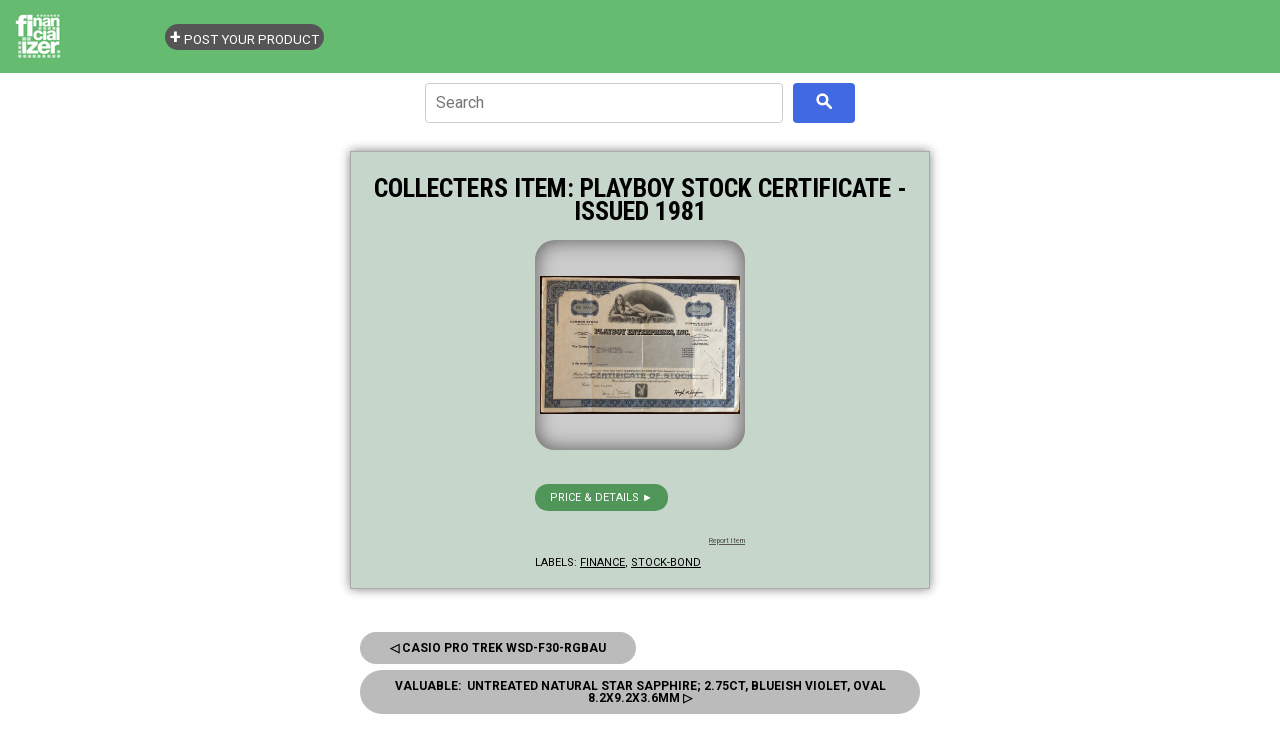

--- FILE ---
content_type: text/html; charset=UTF-8
request_url: https://store.financializer.com/2019/02/collecters-item-playboy-stock.html
body_size: 4250
content:
<!DOCTYPE html>
<html class='v2' dir='ltr' xmlns='http://www.w3.org/1999/xhtml' xmlns:b='http://www.google.com/2005/gml/b' xmlns:data='http://www.google.com/2005/gml/data' xmlns:expr='http://www.google.com/2005/gml/expr'>
<head>
<link href='https://www.blogger.com/static/v1/widgets/335934321-css_bundle_v2.css' rel='stylesheet' type='text/css'/>
<meta charset='UTF-8'/>
<meta content='width=device-width, initial-scale=1' name='viewport'/>
<!-- -->
<!-- -->
<!-- ALL SAME FOR REST -->
<!-- -->
<!-- -->
<!-- REDIR SPECIFIC LABEL INDEX PAGE -->
<!-- /REDIR SPECIFIC LABEL INDEX PAGE -->
<link href='https://www.financializer.com/favicon.ico' rel='icon' type='image/x-icon'/>
<link href='https://www.financializer.com/favicon.ico' rel='shortcut icon' type='image/x-icon'/>
<!-- -->
<!-- -->
<script async='async' src='https://pagead2.googlesyndication.com/pagead/js/adsbygoogle.js'></script>
<script>
		thsBlg_pg = '';
		disqus_url = 'https://store.financializer.com/2019/02/collecters-item-playboy-stock.html';
		thsBlg_gtm = 'GTM-K2B4R95'; // IMP here! for valid Blggr Lyot templt, can't remove CDATA from gtm js!
		</script>
<meta content='HyAOc6SUH0Lqi0FoardfgTOnG-NjXUKrY0v6BZSpoPg' name='google-site-verification'/>
<script>
		</script>
<link href='https://store.financializer.com/2019/02/collecters-item-playboy-stock.html' rel='canonical'/>
<!-- -->
<!-- == -->
<!-- == -->
<script>
			/* <![CDATA[ */
			thsBlg_pg = "itempage";
			/* ]]> */
			</script>
<title>
Collecters Item: Playboy Stock Certificate -Issued 1981 - Money &amp; Finance Store - Financializer
</title>
<meta content=', , Money &amp; Finance Store - Financializer: Collecters Item: Playboy Stock Certificate -Issued 1981.' name='Description'/>
<!-- GENERIC thsBlg -->
<link href='https://i.ebayimg.com/00/s/MTEwMlgxNjAw/z/EMEAAOSweEFcZJLq/$_3.JPG' rel='image_src'/>
<meta content='https://i.ebayimg.com/00/s/MTEwMlgxNjAw/z/EMEAAOSweEFcZJLq/$_3.JPG' name='thumbnail'/>
<!-- TWITTER thsBlg -->
<meta content='summary_large_image' name='twitter:card'/>
<meta content='@financializer' name='twitter:site'/>
<meta content='Collecters Item: Playboy Stock Certificate -Issued 1981 - Money &amp; Finance Store - Financializer' name='twitter:title'/>
<meta content='Money &amp; Finance Store - Financializer: Collecters Item: Playboy Stock Certificate -Issued 1981' name='twitter:description'/>
<meta content='https://i.ebayimg.com/00/s/MTEwMlgxNjAw/z/EMEAAOSweEFcZJLq/$_3.JPG' name='twitter:image'/>
<!-- FACEBOOK thsBlg -->
<meta content='Money &amp; Finance Store - Financializer' property='og:site_name'/>
<meta content='' property='article:author'/>
<meta content='Collecters Item: Playboy Stock Certificate -Issued 1981 - Money &amp; Finance Store - Financializer' property='og:title'/>
<meta content='Money &amp; Finance Store - Financializer: Collecters Item: Playboy Stock Certificate -Issued 1981' property='og:description'/>
<meta content='https://i.ebayimg.com/00/s/MTEwMlgxNjAw/z/EMEAAOSweEFcZJLq/$_3.JPG' property='og:image'/>
<!-- -->
<!-- -->
<!-- -->
<!-- -->
<!-- DO NOT REMOVE -->
<style id='page-skin-1' type='text/css'><!--
/*
*/

--></style>
<!-- /DO NOT REMOVE -->
<!-- -->
<!-- -->
<!-- -->
<style>
		/* BLOGGER OVERRIDES  */
		body .navbar {height: auto!important;}
		#content{margin: 0;}
		#Blog1 {margin:0;}
		/* /BLOGGER OVERRIDES  */
		</style>
<link href='https://cdnjs.cloudflare.com/ajax/libs/normalize/8.0.1/normalize.min.css' rel='stylesheet'/>
<link href='https://www.financializer.com/j/store.css' rel='stylesheet'/>
<!-- -->
<!-- -->
<!-- Google Tag Manager -->
<script>
		/* <![CDATA[ */
		(function(w,d,s,l,i){w[l]=w[l]||[];w[l].push({'gtm.start': new Date().getTime(),event:'gtm.js'});var f=d.getElementsByTagName(s)[0], j=d.createElement(s),dl=l!='dataLayer'?'&l='+l:'';j.async=true;j.src= 'https://www.googletagmanager.com/gtm.js?id='+i+dl;f.parentNode.insertBefore(j,f); })(window,document,'script','dataLayer',thsBlg_gtm);
		/* ]]> */
		</script>
<!-- End Google Tag Manager -->
<link href='https://www.blogger.com/dyn-css/authorization.css?targetBlogID=6873326478658004391&amp;zx=7c267bbc-b9dc-48d6-b250-344730eddbb5' media='none' onload='if(media!=&#39;all&#39;)media=&#39;all&#39;' rel='stylesheet'/><noscript><link href='https://www.blogger.com/dyn-css/authorization.css?targetBlogID=6873326478658004391&amp;zx=7c267bbc-b9dc-48d6-b250-344730eddbb5' rel='stylesheet'/></noscript>
<meta name='google-adsense-platform-account' content='ca-host-pub-1556223355139109'/>
<meta name='google-adsense-platform-domain' content='blogspot.com'/>

</head>
<!--<body></body>-->
<!-- -->
<!-- -->
<!-- -->
<!-- -->
<!-- -->
<!-- -->
<body class='bd_item' data-url='https://store.financializer.com/2019/02/collecters-item-playboy-stock.html'>
<!-- -->
<!-- -->
<!-- Google Tag Manager (noscript) -->
<noscript><iframe height='0' src='https://www.googletagmanager.com/ns.html?id=GTM-K2B4R95' style='display:none;visibility:hidden' width='0'></iframe></noscript>
<!-- End Google Tag Manager (noscript) -->
<!-- -->
<!-- -->
<!-- -->
<!-- -->
<!-- -->
<!-- -->
<!-- -->
<!-- -->
<!-- -->
<!-- -->
<!-- -->
<!-- -->
<!-- -->
<div class='header no-items section' id='header'></div>
<div class='section' id='content'><div class='widget Blog' data-version='1' id='Blog1'>
<div id='logoheader'>
<div>
<a class='navbar-brand' href='https://store.financializer.com/'><img alt='' src='https://www.financializer.com/img/financializer_logo_header_150x50.png'/></a>
</div>
</div>
<div class='container'>
<div class='row'>
<div class='col-sm-8'>
<div id='cse_container'>
<div id='cse_searchbox'>
</div>
<div id='cse_searchresults'>
</div>
</div>
<div class='panel panel-default'>
<div class='panel-body'>
<div class='postheadline'>
<h1>
Collecters Item: Playboy Stock Certificate -Issued 1981
</h1>
<x-pdate data-pdate='2019-02-15T08:49:00-05:00' hidden='true'></x-pdate>
</div>
<div class='postbody'>
<div style='clear:both'>
</div>
<h2>Playboy Stock Certificate -Issued 1981</h2>
<h3><a href="https://rover.ebay.com/rover/1/711-53200-19255-0/1?ff3=2&amp;toolid=10040&amp;campid=5337817697&amp;customid=&amp;lgeo=1&amp;vectorid=229466&amp;item=273700812862" rel="nofollow">Buy NOW</a></h3>
<a href="https://rover.ebay.com/rover/1/711-53200-19255-0/1?ff3=2&amp;toolid=10040&amp;campid=5337817697&amp;customid=&amp;lgeo=1&amp;vectorid=229466&amp;item=273700812862" rel="nofollow"><img src="https://i.ebayimg.com/00/s/MTEwMlgxNjAw/z/EMEAAOSweEFcZJLq/$_3.JPG" /></a><br />
<a href="https://rover.ebay.com/rover/1/711-53200-19255-0/1?ff3=2&amp;toolid=10040&amp;campid=5337817697&amp;customid=&amp;lgeo=1&amp;vectorid=229466&amp;item=273700812862" rel="nofollow">Buy NOW</a>
<p class='blogger-labels'>
Labels:
<a href='https://store.financializer.com/search/label/finance' rel='tag'>finance</a>,
<a href='https://store.financializer.com/search/label/stock-bond' rel='tag'>stock-bond</a>
</p>
</div>
</div>
</div>
<div class='panel panel-default'>
<div class='panel-body'>
<ul class='pager'>
<li class='previous'>
<a href='https://store.financializer.com/2019/02/casio-pro-trek-wsd-f30-rgbau.html' id='Blog1_blog-pager-newer-link' title='Newer Post'> &#9665; Prev </a>
</li>
<li class='next'>
<a href='https://store.financializer.com/2019/02/valuable-untreated-natural-star.html' id='Blog1_blog-pager-older-link' title='Older Post'> Next &#9655; </a>
</li>
</ul>
</div>
</div>
</div>
<div class='col-sm-4' id='rightcol'>
<div id='rightbar'></div>
<div id='allLabels'>
</div>
</div>
</div>
<hr/>
<footer>
<div class='well'>
<p class='desc'>
Great deals &amp; ideas for learning, enjoying, collecting or investing.
</p>
<p><i>Disclosure: As an Amazon Associate we earn from qualifying purchases. As an Ebay associate, we earn from qualifying purchases.</i></p>
</div>
<div class='row'>
<div class='col-lg-12'>
<p> &#169;  Money &amp; Finance Store - Financializer</p>
<p><small><a href='https://www.financializer.com/common/privacy.html'>Privacy Policy</a>
</small></p>
</div>
</div>
</footer>
</div>
</div></div>
<!-- -->
<!-- -->
<!-- -->
<!-- -->
<!-- -->
<!-- -->
<script src='https://cdnjs.cloudflare.com/ajax/libs/jquery/3.3.1/jquery.min.js'></script>
<script src='https://www.financializer.com/j/store.js'></script>

<script type="text/javascript" src="https://www.blogger.com/static/v1/widgets/2028843038-widgets.js"></script>
<script type='text/javascript'>
window['__wavt'] = 'AOuZoY5_Ei1wTtfkAmM6Cc6p6TaFKiB31w:1768966283281';_WidgetManager._Init('//www.blogger.com/rearrange?blogID\x3d6873326478658004391','//store.financializer.com/2019/02/collecters-item-playboy-stock.html','6873326478658004391');
_WidgetManager._SetDataContext([{'name': 'blog', 'data': {'blogId': '6873326478658004391', 'title': 'Money \x26amp; Finance Store - Financializer', 'url': 'https://store.financializer.com/2019/02/collecters-item-playboy-stock.html', 'canonicalUrl': 'https://store.financializer.com/2019/02/collecters-item-playboy-stock.html', 'homepageUrl': 'https://store.financializer.com/', 'searchUrl': 'https://store.financializer.com/search', 'canonicalHomepageUrl': 'https://store.financializer.com/', 'blogspotFaviconUrl': 'https://store.financializer.com/favicon.ico', 'bloggerUrl': 'https://www.blogger.com', 'hasCustomDomain': true, 'httpsEnabled': true, 'enabledCommentProfileImages': true, 'gPlusViewType': 'FILTERED_POSTMOD', 'adultContent': false, 'analyticsAccountNumber': '', 'encoding': 'UTF-8', 'locale': 'en', 'localeUnderscoreDelimited': 'en', 'languageDirection': 'ltr', 'isPrivate': false, 'isMobile': false, 'isMobileRequest': false, 'mobileClass': '', 'isPrivateBlog': false, 'isDynamicViewsAvailable': true, 'feedLinks': '\x3clink rel\x3d\x22alternate\x22 type\x3d\x22application/atom+xml\x22 title\x3d\x22Money \x26amp; Finance Store - Financializer - Atom\x22 href\x3d\x22https://store.financializer.com/feeds/posts/default\x22 /\x3e\n\x3clink rel\x3d\x22alternate\x22 type\x3d\x22application/rss+xml\x22 title\x3d\x22Money \x26amp; Finance Store - Financializer - RSS\x22 href\x3d\x22https://store.financializer.com/feeds/posts/default?alt\x3drss\x22 /\x3e\n\x3clink rel\x3d\x22service.post\x22 type\x3d\x22application/atom+xml\x22 title\x3d\x22Money \x26amp; Finance Store - Financializer - Atom\x22 href\x3d\x22https://www.blogger.com/feeds/6873326478658004391/posts/default\x22 /\x3e\n\n\x3clink rel\x3d\x22alternate\x22 type\x3d\x22application/atom+xml\x22 title\x3d\x22Money \x26amp; Finance Store - Financializer - Atom\x22 href\x3d\x22https://store.financializer.com/feeds/3123150746121909397/comments/default\x22 /\x3e\n', 'meTag': '', 'adsenseHostId': 'ca-host-pub-1556223355139109', 'adsenseHasAds': false, 'adsenseAutoAds': false, 'boqCommentIframeForm': true, 'loginRedirectParam': '', 'view': '', 'dynamicViewsCommentsSrc': '//www.blogblog.com/dynamicviews/4224c15c4e7c9321/js/comments.js', 'dynamicViewsScriptSrc': '//www.blogblog.com/dynamicviews/6e0d22adcfa5abea', 'plusOneApiSrc': 'https://apis.google.com/js/platform.js', 'disableGComments': true, 'interstitialAccepted': false, 'sharing': {'platforms': [{'name': 'Get link', 'key': 'link', 'shareMessage': 'Get link', 'target': ''}, {'name': 'Facebook', 'key': 'facebook', 'shareMessage': 'Share to Facebook', 'target': 'facebook'}, {'name': 'BlogThis!', 'key': 'blogThis', 'shareMessage': 'BlogThis!', 'target': 'blog'}, {'name': 'X', 'key': 'twitter', 'shareMessage': 'Share to X', 'target': 'twitter'}, {'name': 'Pinterest', 'key': 'pinterest', 'shareMessage': 'Share to Pinterest', 'target': 'pinterest'}, {'name': 'Email', 'key': 'email', 'shareMessage': 'Email', 'target': 'email'}], 'disableGooglePlus': true, 'googlePlusShareButtonWidth': 0, 'googlePlusBootstrap': '\x3cscript type\x3d\x22text/javascript\x22\x3ewindow.___gcfg \x3d {\x27lang\x27: \x27en\x27};\x3c/script\x3e'}, 'hasCustomJumpLinkMessage': false, 'jumpLinkMessage': 'Read more', 'pageType': 'item', 'postId': '3123150746121909397', 'postImageUrl': 'https://i.ebayimg.com/00/s/MTEwMlgxNjAw/z/EMEAAOSweEFcZJLq/$_3.JPG', 'pageName': 'Collecters Item: Playboy Stock Certificate -Issued 1981', 'pageTitle': 'Money \x26amp; Finance Store - Financializer: Collecters Item: Playboy Stock Certificate -Issued 1981'}}, {'name': 'features', 'data': {}}, {'name': 'messages', 'data': {'edit': 'Edit', 'linkCopiedToClipboard': 'Link copied to clipboard!', 'ok': 'Ok', 'postLink': 'Post Link'}}, {'name': 'template', 'data': {'name': 'custom', 'localizedName': 'Custom', 'isResponsive': false, 'isAlternateRendering': false, 'isCustom': true}}, {'name': 'view', 'data': {'classic': {'name': 'classic', 'url': '?view\x3dclassic'}, 'flipcard': {'name': 'flipcard', 'url': '?view\x3dflipcard'}, 'magazine': {'name': 'magazine', 'url': '?view\x3dmagazine'}, 'mosaic': {'name': 'mosaic', 'url': '?view\x3dmosaic'}, 'sidebar': {'name': 'sidebar', 'url': '?view\x3dsidebar'}, 'snapshot': {'name': 'snapshot', 'url': '?view\x3dsnapshot'}, 'timeslide': {'name': 'timeslide', 'url': '?view\x3dtimeslide'}, 'isMobile': false, 'title': 'Collecters Item: Playboy Stock Certificate -Issued 1981', 'description': 'Playboy Stock Certificate -Issued 1981  Buy NOW   Buy NOW  ', 'featuredImage': 'https://lh3.googleusercontent.com/blogger_img_proxy/AEn0k_sAHYNkPSpFZYYATH0m8wwm9RyqUaIZiSr6HyMyetVW-X0KatEgrMy1iv8et6_KswSBblfcwHCltnfNbFTQuAiUN-aIGYDRvbF42mEFv-Ku7IjRKkdxYt8vIH-TD2wJHNc0gWZNfQ', 'url': 'https://store.financializer.com/2019/02/collecters-item-playboy-stock.html', 'type': 'item', 'isSingleItem': true, 'isMultipleItems': false, 'isError': false, 'isPage': false, 'isPost': true, 'isHomepage': false, 'isArchive': false, 'isLabelSearch': false, 'postId': 3123150746121909397}}]);
_WidgetManager._RegisterWidget('_BlogView', new _WidgetInfo('Blog1', 'content', document.getElementById('Blog1'), {'cmtInteractionsEnabled': false, 'lightboxEnabled': true, 'lightboxModuleUrl': 'https://www.blogger.com/static/v1/jsbin/4049919853-lbx.js', 'lightboxCssUrl': 'https://www.blogger.com/static/v1/v-css/828616780-lightbox_bundle.css'}, 'displayModeFull'));
</script>
</body>
</html>

--- FILE ---
content_type: text/html; charset=utf-8
request_url: https://www.google.com/recaptcha/api2/aframe
body_size: 267
content:
<!DOCTYPE HTML><html><head><meta http-equiv="content-type" content="text/html; charset=UTF-8"></head><body><script nonce="kMPSYXwdu_S8C8qv2dlLAg">/** Anti-fraud and anti-abuse applications only. See google.com/recaptcha */ try{var clients={'sodar':'https://pagead2.googlesyndication.com/pagead/sodar?'};window.addEventListener("message",function(a){try{if(a.source===window.parent){var b=JSON.parse(a.data);var c=clients[b['id']];if(c){var d=document.createElement('img');d.src=c+b['params']+'&rc='+(localStorage.getItem("rc::a")?sessionStorage.getItem("rc::b"):"");window.document.body.appendChild(d);sessionStorage.setItem("rc::e",parseInt(sessionStorage.getItem("rc::e")||0)+1);localStorage.setItem("rc::h",'1768966285532');}}}catch(b){}});window.parent.postMessage("_grecaptcha_ready", "*");}catch(b){}</script></body></html>

--- FILE ---
content_type: text/javascript; charset=UTF-8
request_url: https://store.financializer.com/feeds/posts/summary?alt=json-in-script&path=%2F2019%2F02%2Fvaluable-untreated-natural-star.html&callback=cb_Blog1_blog_pager_older_link
body_size: 926
content:
// API callback
cb_Blog1_blog_pager_older_link({"version":"1.0","encoding":"UTF-8","feed":{"xmlns":"http://www.w3.org/2005/Atom","xmlns$openSearch":"http://a9.com/-/spec/opensearchrss/1.0/","xmlns$blogger":"http://schemas.google.com/blogger/2008","xmlns$georss":"http://www.georss.org/georss","xmlns$gd":"http://schemas.google.com/g/2005","xmlns$thr":"http://purl.org/syndication/thread/1.0","id":{"$t":"tag:blogger.com,1999:blog-6873326478658004391"},"updated":{"$t":"2026-01-20T22:27:28.826-05:00"},"category":[{"term":"finance"},{"term":"collectible"},{"term":"money"},{"term":"coin"},{"term":"banknote"},{"term":"stock-bond"},{"term":"antique"},{"term":"stamp"},{"term":"book"},{"term":"watch"},{"term":"gemstone"},{"term":"bullion"},{"term":"virtual-currency"},{"term":"comic"},{"term":"bead"},{"term":"investing"},{"term":" coin"},{"term":"international"},{"term":"ebook"},{"term":"women"},{"term":" bullion"},{"term":" stamp"},{"term":" money"},{"term":"crystal"},{"term":"fashion"},{"term":" gemstone"},{"term":" book"},{"term":" investing"},{"term":"computer"},{"term":"vintage"}],"title":{"type":"text","$t":"Money \u0026amp; Finance Store - Financializer"},"subtitle":{"type":"html","$t":"Great deals \u0026amp; ideas for learning, enjoying, collecting or investing."},"link":[{"rel":"http://schemas.google.com/g/2005#feed","type":"application/atom+xml","href":"https:\/\/store.financializer.com\/feeds\/posts\/summary"},{"rel":"self","type":"application/atom+xml","href":"https:\/\/www.blogger.com\/feeds\/6873326478658004391\/posts\/summary?alt=json-in-script\u0026path=%2F2019%2F02%2Fvaluable-untreated-natural-star.html"},{"rel":"alternate","type":"text/html","href":"https:\/\/store.financializer.com\/"},{"rel":"hub","href":"http://pubsubhubbub.appspot.com/"}],"author":[{"name":{"$t":"Admin"},"uri":{"$t":"http:\/\/www.blogger.com\/profile\/12538605218149049450"},"email":{"$t":"noreply@blogger.com"},"gd$image":{"rel":"http://schemas.google.com/g/2005#thumbnail","width":"16","height":"16","src":"https:\/\/img1.blogblog.com\/img\/b16-rounded.gif"}}],"generator":{"version":"7.00","uri":"http://www.blogger.com","$t":"Blogger"},"openSearch$startIndex":{"$t":"1"},"openSearch$itemsPerPage":{"$t":"25"},"entry":[{"id":{"$t":"tag:blogger.com,1999:blog-6873326478658004391.post-3478138228379804275"},"published":{"$t":"2019-02-15T08:11:00.001-05:00"},"updated":{"$t":"2019-02-15T08:11:10.725-05:00"},"category":[{"scheme":"http://www.blogger.com/atom/ns#","term":"collectible"},{"scheme":"http://www.blogger.com/atom/ns#","term":"gemstone"}],"title":{"type":"text","$t":"Valuable:  Untreated Natural Star Sapphire; 2.75Ct, Blueish Violet, Oval 8.2X9.2X3.6Mm"},"summary":{"type":"text","$t":"\u0026nbsp;Untreated Natural Star Sapphire; 2.75Ct, Blueish Violet, Oval 8.2X9.2X3.6Mm\nBuy NOW\n\nBuy NOW\n"},"link":[{"rel":"edit","type":"application/atom+xml","href":"https:\/\/www.blogger.com\/feeds\/6873326478658004391\/posts\/default\/3478138228379804275"},{"rel":"self","type":"application/atom+xml","href":"https:\/\/www.blogger.com\/feeds\/6873326478658004391\/posts\/default\/3478138228379804275"},{"rel":"alternate","type":"text/html","href":"https:\/\/store.financializer.com\/2019\/02\/valuable-untreated-natural-star.html","title":"Valuable:  Untreated Natural Star Sapphire; 2.75Ct, Blueish Violet, Oval 8.2X9.2X3.6Mm"}],"author":[{"name":{"$t":"Admin"},"uri":{"$t":"http:\/\/www.blogger.com\/profile\/12538605218149049450"},"email":{"$t":"noreply@blogger.com"},"gd$image":{"rel":"http://schemas.google.com/g/2005#thumbnail","width":"16","height":"16","src":"https:\/\/img1.blogblog.com\/img\/b16-rounded.gif"}}]}]}});

--- FILE ---
content_type: text/javascript; charset=UTF-8
request_url: https://store.financializer.com/feeds/posts/summary?max-results=0&alt=json-in-script&callback=showLabels&_=1768966283947
body_size: 513
content:
// API callback
showLabels({"version":"1.0","encoding":"UTF-8","feed":{"xmlns":"http://www.w3.org/2005/Atom","xmlns$openSearch":"http://a9.com/-/spec/opensearchrss/1.0/","xmlns$blogger":"http://schemas.google.com/blogger/2008","xmlns$georss":"http://www.georss.org/georss","xmlns$gd":"http://schemas.google.com/g/2005","xmlns$thr":"http://purl.org/syndication/thread/1.0","id":{"$t":"tag:blogger.com,1999:blog-6873326478658004391"},"updated":{"$t":"2026-01-20T22:27:28.826-05:00"},"category":[{"term":"finance"},{"term":"collectible"},{"term":"money"},{"term":"coin"},{"term":"banknote"},{"term":"stock-bond"},{"term":"antique"},{"term":"stamp"},{"term":"book"},{"term":"watch"},{"term":"gemstone"},{"term":"bullion"},{"term":"virtual-currency"},{"term":"comic"},{"term":"bead"},{"term":"investing"},{"term":" coin"},{"term":"international"},{"term":"ebook"},{"term":"women"},{"term":" bullion"},{"term":" stamp"},{"term":" money"},{"term":"crystal"},{"term":"fashion"},{"term":" gemstone"},{"term":" book"},{"term":" investing"},{"term":"computer"},{"term":"vintage"}],"title":{"type":"text","$t":"Money \u0026amp; Finance Store - Financializer"},"subtitle":{"type":"html","$t":"Great deals \u0026amp; ideas for learning, enjoying, collecting or investing."},"link":[{"rel":"http://schemas.google.com/g/2005#feed","type":"application/atom+xml","href":"https:\/\/store.financializer.com\/feeds\/posts\/summary"},{"rel":"self","type":"application/atom+xml","href":"https:\/\/www.blogger.com\/feeds\/6873326478658004391\/posts\/summary?alt=json-in-script\u0026max-results=0"},{"rel":"alternate","type":"text/html","href":"https:\/\/store.financializer.com\/"},{"rel":"hub","href":"http://pubsubhubbub.appspot.com/"}],"author":[{"name":{"$t":"Admin"},"uri":{"$t":"http:\/\/www.blogger.com\/profile\/12538605218149049450"},"email":{"$t":"noreply@blogger.com"},"gd$image":{"rel":"http://schemas.google.com/g/2005#thumbnail","width":"16","height":"16","src":"https:\/\/img1.blogblog.com\/img\/b16-rounded.gif"}}],"generator":{"version":"7.00","uri":"http://www.blogger.com","$t":"Blogger"},"openSearch$totalResults":{"$t":"50398"},"openSearch$startIndex":{"$t":"1"},"openSearch$itemsPerPage":{"$t":"0"}}});